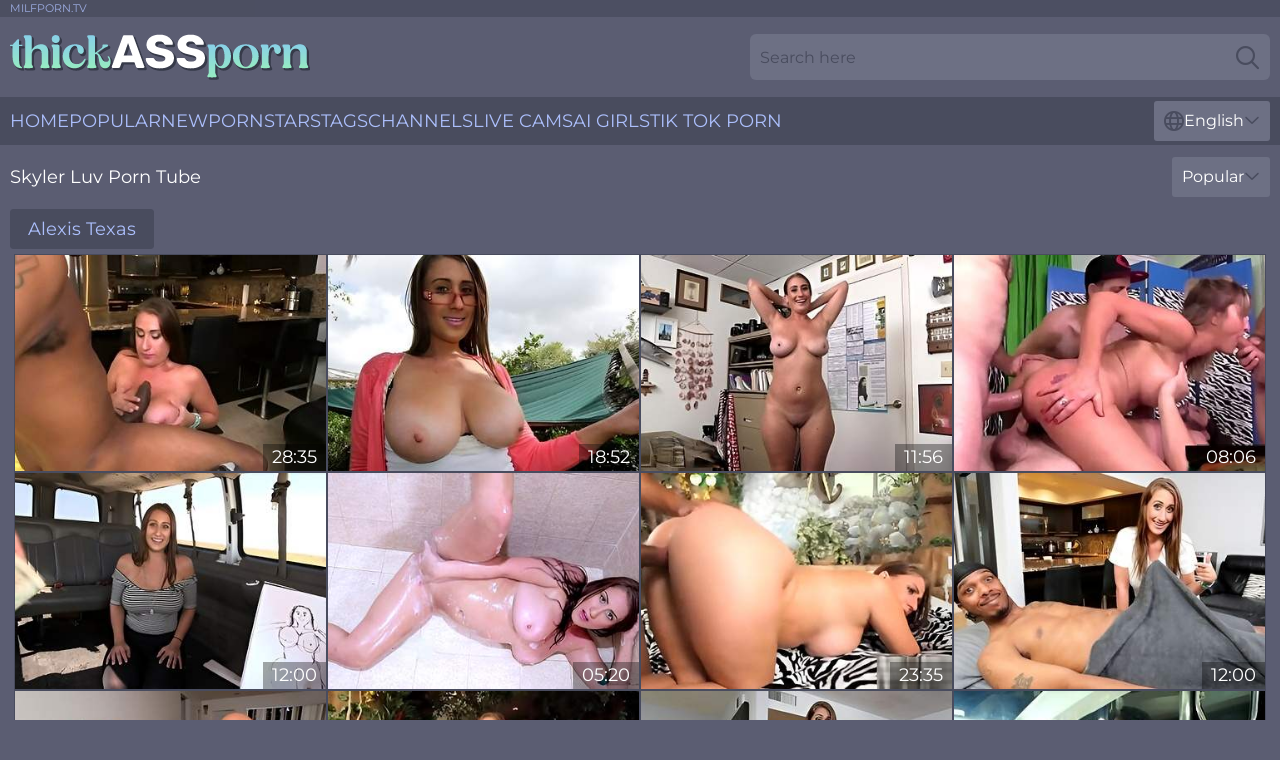

--- FILE ---
content_type: text/html; charset=utf-8
request_url: https://www.thickassporn.com/girls/skyler-luv/
body_size: 11403
content:
<!DOCTYPE html>
<html lang="en">
<head>
    <script src="/atgltzgaaz/ofcfaodvxa.js" async></script>
    <title>Free Skyler Luv Sex Videos & Porn Movies ❤️ ThickAssPorn.com</title>
    <meta name="description" content="Skyler Luv Pornstar with big ass who fucks for you on Porn Video! Huge archive of XXX movies with Skyler Luv participation FULLY FREE! We check and add new sex clips every day!"/>
    <link rel="canonical" href="https://www.thickassporn.com/girls/skyler-luv/"/>
    <meta name="referrer" content="always"/>
    <meta http-equiv="Content-Type" content="text/html; charset=UTF-8"/>
    <meta content="width=device-width, initial-scale=0.8, maximum-scale=0.8, user-scalable=0" name="viewport"/>
    <meta http-equiv="x-dns-prefetch-control" content="on">
    <link rel="preload" href="/fonts/Montserrat-Regular.woff2" as="font">
    <link rel="preload" href="/fonts/icons.woff2" as="font">
    <link rel="dns-prefetch" href="https://css.thickassporn.com">
    <link rel="icon" href="/favicon.ico" sizes="any">
    <link rel="icon" type="image/png" href="/favicon-32x32.png" sizes="32x32">
    <link rel="icon" type="image/png" href="/favicon-16x16.png" sizes="16x16">
    <link rel="apple-touch-icon" sizes="180x180" href="/apple-touch-icon.png">
    <link rel="manifest" href="/site.webmanifest">
    <meta name="theme-color" content="#5b5d72" />
    <link rel="stylesheet" type="text/css" href="/thickass.css?v=1766830630"/>
    <meta name="rating" content="adult" />
    
    <link rel="alternate" hreflang="x-default" href="https://www.thickassporn.com/girls/skyler-luv/" />
<link rel="alternate" hreflang="en" href="https://www.thickassporn.com/girls/skyler-luv/" />
<link rel="alternate" hreflang="es" href="https://www.thickassporn.com/es/girls/skyler-luv/" />
<link rel="alternate" hreflang="de" href="https://www.thickassporn.com/de/girls/skyler-luv/" />
<link rel="alternate" hreflang="ru" href="https://www.thickassporn.com/ru/girls/skyler-luv/" />
<link rel="alternate" hreflang="nl" href="https://www.thickassporn.com/nl/girls/skyler-luv/" />
<link rel="alternate" hreflang="it" href="https://www.thickassporn.com/it/girls/skyler-luv/" />
<link rel="alternate" hreflang="fr" href="https://www.thickassporn.com/fr/girls/skyler-luv/" />
<link rel="alternate" hreflang="et" href="https://www.thickassporn.com/ee/girls/skyler-luv/" />
<link rel="alternate" hreflang="el" href="https://www.thickassporn.com/gr/girls/skyler-luv/" />
<link rel="alternate" hreflang="pl" href="https://www.thickassporn.com/pl/girls/skyler-luv/" />
<link rel="alternate" hreflang="cs" href="https://www.thickassporn.com/cz/girls/skyler-luv/" />
<link rel="alternate" hreflang="da" href="https://www.thickassporn.com/dk/girls/skyler-luv/" />
<link rel="alternate" hreflang="no" href="https://www.thickassporn.com/no/girls/skyler-luv/" />
<link rel="alternate" hreflang="sv" href="https://www.thickassporn.com/se/girls/skyler-luv/" />
<link rel="alternate" hreflang="pt" href="https://www.thickassporn.com/pt/girls/skyler-luv/" />
<link rel="alternate" hreflang="ja" href="https://www.thickassporn.com/jp/girls/skyler-luv/" />
<link rel="alternate" hreflang="zh" href="https://www.thickassporn.com/cn/girls/skyler-luv/" />
<link rel="alternate" hreflang="ko" href="https://www.thickassporn.com/kr/girls/skyler-luv/" />
<link rel="alternate" hreflang="fi" href="https://www.thickassporn.com/fi/girls/skyler-luv/" />

    <base target="_blank"/>
    <script>
        var cid = 'skyler-luv';
        var intid = '143090';
        var page_type = 'search';
        var r_count = '159';
        var page_lang = 'en';
    </script>
    <script type="application/ld+json">
    {
        "@context": "https://schema.org",
        "@type": "ProfilePage",
        "name": "Free Skyler Luv Sex Videos & Porn Movies ❤️ ThickAssPorn.com",
        "url": "https://www.thickassporn.com/girls/skyler-luv/",
        "description": "Skyler Luv Pornstar with big ass who fucks for you on Porn Video! Huge archive of XXX movies with Skyler Luv participation FULLY FREE! We check and add new sex clips every day!",
        "mainEntity": {
            "@type": "Person",
            "name": "Skyler Luv",
            "url": "https://www.thickassporn.com/girls/skyler-luv/"
        }
    }
</script>
</head>
<body>
<div class="main">
    <header class="header-desk">
        <div class="s-sites">
            <ul>
                <li><a href="https://nakedwomenphotos.net/all-the-ways-you-can-misspell-milfporn-tv-and-more/" target="_blank"  >MILFPORN.TV</a></li>
            </ul>
        </div>
        <div class="header-wrapper">
            <div class="mob-menu-button nav-trigger" data-trigger="nav" aria-label="Navigation" role="button">
                <i class="icon icon-bars" role="img"></i>
            </div>
            <div class="logo">
                <a href="/" target="_self">
                    <img alt="Thick Ass Porn" width="300" height="110"
                         src="/thickassm.svg"/>
                </a>
            </div>
            <div class="mob-menu-button search-trigger" data-trigger="search" aria-label="Search" role="button">
                <i class="icon icon-magnifying-glass" role="img"></i>
            </div>
            <div class="search-container" data-container="search">
                <form action="/search/" target="_self" method="POST" role="search" class="search">
                    <input type="text" autocomplete="off" placeholder="Search here" aria-label="Search here" maxlength="100" id="search" class="search__text">
                    <button type="submit" aria-label="Search">
                        <i class="icon icon-magnifying-glass" role="img" aria-label="search"></i>
                    </button>
                    <span class="search-cross" aria-label="clear"><i class="icon icon-xmark-large" role="img"></i></span>
                </form>
            </div>
        </div>
    </header>
    <nav class="nav-wrapper" data-container="nav">
        <ul class="navigation">
            <li><a href="/" target="_self">Home</a></li><li><a href="/most-popular/" target="_self">Popular</a></li><li><a href="/new/" target="_self">New</a></li><li><a href="/girls/" target="_self">Pornstars</a></li><li><a href="/tags/" target="_self">Tags</a></li><li><a href="/sites/" target="_self">Channels</a></li>
                
            <li class="s-tab"><a href="/go/cams/" target="_blank" rel="noopener nofollow">live cams</a></li>
            <li class="s-tab"><a href="/go/ai/" target="_blank" rel="noopener nofollow">AI Girls</a></li>
            <li class="s-tab"><a href="/go/tiktok/" target="_blank" rel="noopener nofollow">Tik Tok Porn</a></li>
            <li class="main-sorts-dropdown lang-switcher-container">
  <div class="lang-switcher">
    <div class="item-trigger dropdown_trigger"><i class="icon icon-globe"></i>English<i class="icon icon-chevron-down"></i></div>
    <div class="item-container dropdown_container">
      <ul>
        <li class="active"><a href="/girls/skyler-luv/" target="_self" data-lang="en" class="switcher-lang-item">English</a></li><li class=""><a href="/cn/girls/skyler-luv/" target="_self" data-lang="cn" class="switcher-lang-item">Chinese</a></li><li class=""><a href="/cz/girls/skyler-luv/" target="_self" data-lang="cz" class="switcher-lang-item">Czech</a></li><li class=""><a href="/dk/girls/skyler-luv/" target="_self" data-lang="dk" class="switcher-lang-item">Danish</a></li><li class=""><a href="/nl/girls/skyler-luv/" target="_self" data-lang="nl" class="switcher-lang-item">Dutch</a></li><li class=""><a href="/ee/girls/skyler-luv/" target="_self" data-lang="ee" class="switcher-lang-item">Estonian</a></li><li class=""><a href="/fi/girls/skyler-luv/" target="_self" data-lang="fi" class="switcher-lang-item">Finnish</a></li><li class=""><a href="/fr/girls/skyler-luv/" target="_self" data-lang="fr" class="switcher-lang-item">French</a></li><li class=""><a href="/de/girls/skyler-luv/" target="_self" data-lang="de" class="switcher-lang-item">German</a></li><li class=""><a href="/gr/girls/skyler-luv/" target="_self" data-lang="gr" class="switcher-lang-item">Greek</a></li><li class=""><a href="/it/girls/skyler-luv/" target="_self" data-lang="it" class="switcher-lang-item">Italian</a></li><li class=""><a href="/jp/girls/skyler-luv/" target="_self" data-lang="jp" class="switcher-lang-item">Japanese</a></li><li class=""><a href="/kr/girls/skyler-luv/" target="_self" data-lang="kr" class="switcher-lang-item">Korean</a></li><li class=""><a href="/no/girls/skyler-luv/" target="_self" data-lang="no" class="switcher-lang-item">Norwegian</a></li><li class=""><a href="/pl/girls/skyler-luv/" target="_self" data-lang="pl" class="switcher-lang-item">Polish</a></li><li class=""><a href="/pt/girls/skyler-luv/" target="_self" data-lang="pt" class="switcher-lang-item">Portuguese</a></li><li class=""><a href="/ru/girls/skyler-luv/" target="_self" data-lang="ru" class="switcher-lang-item">Russian</a></li><li class=""><a href="/es/girls/skyler-luv/" target="_self" data-lang="es" class="switcher-lang-item">Spanish</a></li><li class=""><a href="/se/girls/skyler-luv/" target="_self" data-lang="se" class="switcher-lang-item">Swedish</a></li>
      </ul>
    </div>
  </div>
</li>
        </ul>
        <div class="close-button" aria-label="close navigation" role="button">
            <i class="icon icon-xmark-large" role="img" aria-label="close"></i>
        </div>
    </nav>
    <div class="tabs-mobile">
        <ul>
            <li class="s-tab"><a href="/go/cams/" target="_blank" rel="noopener nofollow">live cams</a></li>
            <li class="s-tab"><a href="/go/ai/" target="_blank" rel="noopener nofollow">AI Girls</a></li>
            <li class="s-tab"><a href="/go/tiktok/" target="_blank" rel="noopener nofollow">Tik Tok Porn</a></li>
        </ul>
    </div>
    <div class="title-section has-sorts">
        <div>
            <h1>Skyler Luv Porn Tube</h1>
            <div class="main-sorts-dropdown">
                <div class="item-trigger dropdown_trigger">Popular<i class="icon icon-chevron-down"></i></div>
                <div class="item-container dropdown_container">
                    <ul>
                        <li class="active"><a href="/girls/skyler-luv/" target="_self">Popular</a></li>
                        <li class=""><a href="/girls/skyler-luv/latest/" target="_self">Newest</a></li>
                        <li class="#SORTS_LONGEST_ACTIVE#"><a href="/girls/skyler-luv/longest/" target="_self">Longest</a></li>
                    </ul>
                </div>
            </div>
        </div>
    </div>
    <div class="not-found-message hidden">
        
    </div>
    <div class="info-tags-main">
    <div class="info-tags">
        <div class="left-arrow-wrapper hide">
            <i class="icon icon-chevron-right" role="img" aria-label="arrow"></i>
        </div>
        <ul>
            <li><a href="/girls/alexis-texas/" target="_self">Alexis Texas</a></li>
        </ul>
        <div class="right-arrow-wrapper hide">
            <i class="icon icon-chevron-right" role="img" aria-label="arrow"></i>
        </div>
    </div>
</div>
    <div class="helena">
        <div class="maci" id="trudie">
            <div class="krystal" data-gussie="23253590"><a href="/videos/23253590-skyler-luv.html"   target="_self" ><img class="bree" data-src="https://cdn.thickassporn.com/101/006/23253590/1_460.jpg" width="300" height="250" /></a><div class="america">28:35</div></div><div class="krystal" data-gussie="29715742"><a href="/videos/29715742-skyker-luv-stacked-milf-fucks-her-sneaky-link.html"   target="_self" ><img class="bree" data-src="https://cdn.thickassporn.com/58/320/29715742/1_460.jpg" width="300" height="250" /></a><div class="america">18:52</div></div><div class="krystal" data-gussie="64587372"><a href="/videos/64587372-bangbros-pwg-skyler-luv-gets-her-big-ass-fucked-on-hoes-in-highlights.html"   target="_self" ><img class="bree" data-src="https://cdn.thickassporn.com/3192/010/64587372/1_460.jpg" width="300" height="250" /></a><div class="america">11:56</div></div><div class="krystal" data-gussie="37958966"><a href="https://www.tubeporn.tv/videos/37958966-mature-tart-skyler-haven-uses-all-three-holes-to-please-four-horny-guys.html"   target="_self" ><img class="bree" data-src="https://cdn.thickassporn.com/1/2435/37958966/1_460.jpg" width="300" height="250" /></a><div class="america">08:06</div></div><div class="krystal" data-gussie="98132892"><a href="/videos/98132892-video-stunning-car-sex-action-for-money-with-a-busty-babe-skyler-luv.html"   target="_self" ><img class="bree" data-src="https://cdn.thickassporn.com/65/005/98132892/1_460.jpg" width="300" height="250" /></a><div class="america">12:00</div></div><div class="krystal" data-gussie="70896951"><a href="/videos/70896951-skyler-is-thick-in-all-the-right-places-and-shes-showing-her-big-tits.html"   target="_self" ><img class="bree" data-src="https://cdn.thickassporn.com/12/327/70896951/1_460.jpg" width="300" height="250" /></a><div class="america">05:20</div></div><div class="krystal" data-gussie="43016260"><a href="/videos/43016260-skylerluv-hotel-bbc-love-n.html"   target="_self" ><img class="bree" data-src="https://cdn.thickassporn.com/12/096/43016260/1_460.jpg" width="300" height="250" /></a><div class="america">23:35</div></div><div class="krystal" data-gussie="41284580"><a href="/videos/41284580-cutelooking-busty-brunette-skyler-luv-gets-fucked-by-huge-black-dick.html"   target="_self" ><img class="bree" data-src="https://cdn.thickassporn.com/65/094/41284580/1_460.jpg" width="300" height="250" /></a><div class="america">12:00</div></div><div class="krystal" data-gussie="35543417"><a href="/videos/35543417-skyler-luvs-bbc.html"   target="_self" ><img class="bree" data-src="https://cdn.thickassporn.com/80/053/35543417/1_460.jpg" width="300" height="250" /></a><div class="america">39:35</div></div><div class="krystal" data-gussie="20163114"><a href="https://www.hdbooty.com/videos/huge_booty_white_babe_skyler_luv_takes_on_big_black_cock_B7jCk.html"   target="_self" ><img class="bree" data-src="https://cdn.thickassporn.com/1/1954/20163114/1_460.jpg" width="300" height="250" /></a><div class="america">24:04</div></div><div class="krystal" data-gussie="97600528"><a href="/videos/97600528-bangbros-sexy-masseuse-skyler-luv-gets-her-big-ass-fucked-by-charlie-mac.html"   target="_self" ><img class="bree" data-src="https://cdn.thickassporn.com/7894/024/97600528/1_460.jpg" width="300" height="250" /></a><div class="america">11:20</div></div><div class="krystal" data-gussie="20979527"><a href="https://www.hdnakedgirls.com/videos/20979527-brunette-babe-gets-fucked-senseless-by-dominant-bbc.html"   target="_self" ><img class="bree" data-src="https://cdn.thickassporn.com/1/1984/20979527/1_460.jpg" width="300" height="250" /></a><div class="america">12:27</div></div><div class="krystal" data-gussie="33631804"><a href="/videos/33631804-busty-skylar-luv-hardcore-sex-video.html"   target="_self" ><img class="bree" data-src="https://cdn.thickassporn.com/12/068/33631804/1_460.jpg" width="300" height="250" /></a><div class="america">28:13</div></div><div class="krystal" data-gussie="40395309"><a href="/videos/40395309-bus-porn-on-cam-with-a-thick-amateur-keen-to-swallow.html"   target="_self" ><img class="bree" data-src="https://cdn.thickassporn.com/38/006/40395309/1_460.jpg" width="300" height="250" /></a><div class="america">04:58</div></div><div class="krystal" data-gussie="87218187"><a href="/videos/87218187-video-sensual-bigboobed-angel-skyler-luv-likes-intensive-penetration.html"   target="_self" ><img class="bree" data-src="https://cdn.thickassporn.com/65/015/87218187/1_460.jpg" width="300" height="250" /></a><div class="america">12:00</div></div><div class="krystal" data-gussie="23630388"><a href="/videos/23630388-big-booty-masseuse-skyler-luv-wrecked-by-charlie-macs-bbc.html"   target="_self" ><img class="bree" data-src="https://cdn.thickassporn.com/6/128/23630388/1_460.jpg" width="300" height="250" /></a><div class="america">11:58</div></div><div class="krystal" data-gussie="93677097"><a href="/videos/93677097-hot-pawg-skyler-luv-enchanted-by-massage-clients-big-black-cock.html"   target="_self" ><img class="bree" data-src="https://cdn.thickassporn.com/6/044/93677097/1_460.jpg" width="300" height="250" /></a><div class="america">11:42</div></div><div class="krystal" data-gussie="31300757"><a href="/videos/31300757-a-deep-sofa-sex-session.html"   target="_self" ><img class="bree" data-src="https://cdn.thickassporn.com/58/163/31300757/1_460.jpg" width="300" height="250" /></a><div class="america">08:09</div></div><div class="krystal" data-gussie="63097225"><a href="/videos/63097225-bangbros-hot-pawg-skyler-luv-caught-a-glimpse-of-my-bbc-during-massage.html"   target="_self" ><img class="bree" data-src="https://cdn.thickassporn.com/3192/017/63097225/1_460.jpg" width="300" height="250" /></a><div class="america">11:20</div></div><div class="krystal" data-gussie="58646373"><a href="/videos/58646373-skyler-luv-in-best-adult-clip-milf-exotic-uncut.html"   target="_self" ><img class="bree" data-src="https://cdn.thickassporn.com/118/004/58646373/1_460.jpg" width="300" height="250" /></a><div class="america">35:44</div></div><div class="krystal" data-gussie="62390367"><a href="/videos/62390367-irresistible.html"   target="_self" ><img class="bree" data-src="https://cdn.thickassporn.com/2/053/62390367/1_460.jpg" width="300" height="250" /></a><div class="america">08:12</div></div><div class="krystal" data-gussie="42505628"><a href="/videos/42505628-casting-teen-reveals-ass-and-tits-ahead-of-a-good-fuck.html"   target="_self" ><img class="bree" data-src="https://cdn.thickassporn.com/42/025/42505628/1_460.jpg" width="300" height="250" /></a><div class="america">04:58</div></div><div class="krystal" data-gussie="39611254"><a href="/videos/39611254-cum-on-boobs-after-crazy-perversions-in-amateur-scenes.html"   target="_self" ><img class="bree" data-src="https://cdn.thickassporn.com/38/003/39611254/1_460.jpg" width="300" height="250" /></a><div class="america">04:58</div></div><div class="krystal" data-gussie="42665506"><a href="/videos/42665506-sophia-torres-gia-paige-and-skyler-luv-in-at-wild-cfnm-party.html"   target="_self" ><img class="bree" data-src="https://cdn.thickassporn.com/101/006/42665506/1_460.jpg" width="300" height="250" /></a><div class="america">07:30</div></div><div class="krystal" data-gussie="67244785"><a href="/videos/67244785-bangbros-busty-big-butt-freak-skyler-luv-gets-broken-in-hih13939.html"   target="_self" ><img class="bree" data-src="https://cdn.thickassporn.com/3192/010/67244785/1_460.jpg" width="300" height="250" /></a><div class="america">11:56</div></div><div class="krystal" data-gussie="45751043"><a href="/videos/45751043-layna-landry-sex-with-easyontheeyes-taylor-reed-and-sophia-torres-from.html"   target="_self" ><img class="bree" data-src="https://cdn.thickassporn.com/65/101/45751043/1_460.jpg" width="300" height="250" /></a><div class="america">43:36</div></div><div class="krystal" data-gussie="38207645"><a href="https://www.foxytubes.com/videos/38207645-hot-car-washing-and-perfect-cock-sucking-by-three-naughty-big-ass-teens.html"   target="_self" ><img class="bree" data-src="https://cdn.thickassporn.com/1/1673/38207645/1_460.jpg" width="300" height="250" /></a><div class="america">08:00</div></div><div class="krystal" data-gussie="45208286"><a href="/videos/45208286-skyler-luvs-brunette-sex-bybus.html"   target="_self" ><img class="bree" data-src="https://cdn.thickassporn.com/66/063/45208286/1_460.jpg" width="300" height="250" /></a><div class="america">12:00</div></div><div class="krystal" data-gussie="70796857"><a href="/videos/70796857-mesmerizing-brunette-girlie-skyler-luv-with-large-natural-tits-does-a.html"   target="_self" ><img class="bree" data-src="https://cdn.thickassporn.com/102/007/70796857/1_460.jpg" width="300" height="250" /></a><div class="america">04:30</div></div><div class="krystal" data-gussie="33230317"><a href="https://www.hdporno.tv/videos/33230317-this-bitch-is-marvelous.html"   target="_self" ><img class="bree" data-src="https://cdn.thickassporn.com/1/2330/33230317/1_460.jpg" width="300" height="250" /></a><div class="america">10:27</div></div><div class="krystal" data-gussie="43359450"><a href="/videos/43359450-big-booty-masseuse-skyler-luv-wrecked-by-black-dick-mc13938.html"   target="_self" ><img class="bree" data-src="https://cdn.thickassporn.com/6/430/43359450/18_460.jpg" width="300" height="250" /></a><div class="america">12:00</div></div><div class="krystal" data-gussie="21660052"><a href="https://www.hdnakedgirls.com/videos/21660052-curvy-pawg-masseuse-skyler-luv-wrecked-by-big-black-cock.html"   target="_self" ><img class="bree" data-src="https://cdn.thickassporn.com/1/2010/21660052/1_460.jpg" width="300" height="250" /></a><div class="america">12:00</div></div><div class="krystal" data-gussie="65086421"><a href="/videos/65086421-skyler-luv-in-hotel-bbc-love.html"   target="_self" ><img class="bree" data-src="https://cdn.thickassporn.com/80/053/65086421/1_460.jpg" width="300" height="250" /></a><div class="america">24:04</div></div><div class="krystal" data-gussie="99753179"><a href="/videos/99753179-brunette-manta-raye-bounces-her-tits-while-riding-big-dick.html"   target="_self" ><img class="bree" data-src="https://cdn.thickassporn.com/3550/013/99753179/1_460.jpg" width="300" height="250" /></a><div class="america">10:29</div></div><div class="krystal" data-gussie="79648561"><a href="/videos/79648561-skyler-luv-asante-stone-thick-and-round-ass.html"   target="_self" ><img class="bree" data-src="https://cdn.thickassporn.com/12/068/79648561/1_460.jpg" width="300" height="250" /></a><div class="america">39:10</div></div><div class="krystal" data-gussie="24551122"><a href="/videos/24551122-juicy-ass-skyler-luv-with-natural-titsing-in-auto.html"   target="_self" ><img class="bree" data-src="https://cdn.thickassporn.com/19/020/24551122/1_460.jpg" width="300" height="250" /></a><div class="america">05:31</div></div><div class="krystal" data-gussie="83137907"><a href="/videos/83137907-no-broken-hearts-pmv-skyler-luv.html"   target="_self" ><img class="bree" data-src="https://cdn.thickassporn.com/12/109/83137907/1_460.jpg" width="300" height="250" /></a><div class="america">03:31</div></div><div class="krystal" data-gussie="77679087"><a href="/videos/77679087-bangbros-sumptuous-masseur-skyler-luv-gets-her-massive-caboose-penetrated.html"   target="_self" ><img class="bree" data-src="https://cdn.thickassporn.com/3185/001/77679087/1_460.jpg" width="300" height="250" /></a><div class="america">11:24</div></div><div class="krystal" data-gussie="46102716"><a href="/videos/46102716-tireless-sophia-torres-and-gia-paige-lillian-tesh-movie.html"   target="_self" ><img class="bree" data-src="https://cdn.thickassporn.com/65/101/46102716/1_460.jpg" width="300" height="250" /></a><div class="america">07:55</div></div><div class="krystal" data-gussie="34006347"><a href="/videos/34006347-skyler-luv-busty-big-butt-freak-gets-broken-in.html"   target="_self" ><img class="bree" data-src="https://cdn.thickassporn.com/111/003/34006347/1_460.jpg" width="300" height="250" /></a><div class="america">05:00</div></div><div class="krystal" data-gussie="89326780"><a href="/videos/89326780-alisha-adams-stretches-her-butthole-with-big-dildo-and-cock.html"   target="_self" ><img class="bree" data-src="https://cdn.thickassporn.com/3550/023/89326780/1_460.jpg" width="300" height="250" /></a><div class="america">10:29</div></div><div class="krystal" data-gussie="45897397"><a href="/videos/45897397-pornstar-clip-with-winning-taylor-reed-and-kate-england-from.html"   target="_self" ><img class="bree" data-src="https://cdn.thickassporn.com/65/101/45897397/1_460.jpg" width="300" height="250" /></a><div class="america">55:57</div></div><div class="krystal" data-gussie="45449264"><a href="/videos/45449264-blooming-sophia-and-gias-gia-paige-sex.html"   target="_self" ><img class="bree" data-src="https://cdn.thickassporn.com/66/066/45449264/1_460.jpg" width="300" height="250" /></a><div class="america">07:55</div></div><div class="krystal" data-gussie="31835555"><a href="/videos/31835555-busty-big-butt-freak-skyler-luv-gets-broken-in-during-casting.html"   target="_self" ><img class="bree" data-src="https://cdn.thickassporn.com/6/128/31835555/1_460.jpg" width="300" height="250" /></a><div class="america">12:00</div></div><div class="krystal" data-gussie="41921682"><a href="/videos/41921682-kyler-luv-wrecked-by-black-cock-skyler-luv.html"   target="_self" ><img class="bree" data-src="https://cdn.thickassporn.com/111/010/41921682/1_460.jpg" width="300" height="250" /></a><div class="america">06:50</div></div><div class="krystal" data-gussie="76657615"><a href="/videos/76657615-busty-big-butt-freak-skyler-luv-gets-broken-in-hih13939.html"   target="_self" ><img class="bree" data-src="https://cdn.thickassporn.com/6/128/76657615/1_460.jpg" width="300" height="250" /></a><div class="america">12:00</div></div><div class="krystal" data-gussie="52282558"><a href="/videos/52282558-busty-skyler-luv-makes-a-black-dick-disappear-in-her-wet-pussy.html"   target="_self" ><img class="bree" data-src="https://cdn.thickassporn.com/43/015/52282558/1_460.jpg" width="300" height="250" /></a><div class="america">05:00</div></div><div class="krystal" data-gussie="41926487"><a href="https://www.hardcorepost.com/videos/41926487-dropping-dick-in-thick-baddie-outside-in-miami.html"   target="_self" ><img class="bree" data-src="https://cdn.thickassporn.com/1/2512/41926487/1_460.jpg" width="300" height="250" /></a><div class="america">10:12</div></div><div class="krystal" data-gussie="45417441"><a href="/videos/45417441-exciting-taylor-reed-and-kate-england-at-harmonie-marquise-action.html"   target="_self" ><img class="bree" data-src="https://cdn.thickassporn.com/66/065/45417441/1_460.jpg" width="300" height="250" /></a><div class="america">55:57</div></div><div class="krystal" data-gussie="45959593"><a href="/videos/45959593-naked-hustlers-featuring-brannon-rhodes-and-skyler-luvs-big-ass-latina.html"   target="_self" ><img class="bree" data-src="https://cdn.thickassporn.com/65/101/45959593/1_460.jpg" width="300" height="250" /></a><div class="america">15:08</div></div><div class="krystal" data-gussie="16514514"><a href="/videos/16514514-skyler-luvs-milf-scene-by-my-dirty-vault.html"   target="_self" ><img class="bree" data-src="https://cdn.thickassporn.com/66/018/16514514/1_460.jpg" width="300" height="250" /></a><div class="america">08:00</div></div><div class="krystal" data-gussie="87473919"><a href="https://www.hotpornfilms.com/videos/87473919-stepbrother-please-fuck-my-sweet-and-hot-pie-or-come-and-fuck-hard-us-both.html"   target="_self" ><img class="bree" data-src="https://cdn.thickassporn.com/1/1845/87473919/1_460.jpg" width="300" height="250" /></a><div class="america">06:00</div></div><div class="krystal" data-gussie="53006299"><a href="/videos/53006299-cfnm-party-shenanigans-featuring-sophia-torres-gia-paige-lexxi-deep-and.html"   target="_self" ><img class="bree" data-src="https://cdn.thickassporn.com/6/659/53006299/1_460.jpg" width="300" height="250" /></a><div class="america">43:36</div></div><div class="krystal" data-gussie="30920394"><a href="https://www.sexyporn.tv/videos/30920394-omg-what-an-asscolon-thickass-cheating-gf-pawg-bouncing-her-phat-ass-on.html"   target="_self" ><img class="bree" data-src="https://cdn.thickassporn.com/1/2272/30920394/1_460.jpg" width="300" height="250" /></a><div class="america">12:19</div></div><div class="krystal" data-gussie="76819299"><a href="/videos/76819299-i-met-my-new-neighbour-shes-a-pawg-and-loves-a-hoodie.html"   target="_self" ><img class="bree" data-src="https://cdn.thickassporn.com/6/115/76819299/1_460.jpg" width="300" height="250" /></a><div class="america">23:03</div></div><div class="krystal" data-gussie="21660055"><a href="https://www.hdporno.tv/videos/21660055-busty-big-butt-freak-skyler-luv-gets-broken-in-during-casting-video.html"   target="_self" ><img class="bree" data-src="https://cdn.thickassporn.com/1/2010/21660055/1_460.jpg" width="300" height="250" /></a><div class="america">12:00</div></div><div class="krystal" data-gussie="45210038"><a href="/videos/45210038-my-dirty-vault-featuring-skyler-luvs-interracial-video.html"   target="_self" ><img class="bree" data-src="https://cdn.thickassporn.com/66/063/45210038/1_460.jpg" width="300" height="250" /></a><div class="america">07:31</div></div><div class="krystal" data-gussie="42694688"><a href="/videos/42694688-reality-pov-video-with-skyler-luv-riding-a-dick-in-reverse-cowgirl.html"   target="_self" ><img class="bree" data-src="https://cdn.thickassporn.com/41/015/42694688/1_460.jpg" width="300" height="250" /></a><div class="america">04:58</div></div><div class="krystal" data-gussie="49831053"><a href="/videos/49831053-skayler-luv-hotel-bbc.html"   target="_self" ><img class="bree" data-src="https://cdn.thickassporn.com/101/016/49831053/1_460.jpg" width="300" height="250" /></a><div class="america">23:39</div></div><div class="krystal" data-gussie="32008718"><a href="https://www.jennymovies.com/videos/32008718-jungle-pussy-skylar-luv-is-absolutely-amazing-colon-naked-hustlers.html"   target="_self" ><img class="bree" data-src="https://cdn.thickassporn.com/1/2300/32008718/1_460.jpg" width="300" height="250" /></a><div class="america">10:43</div></div><div class="krystal" data-gussie="59304130"><a href="/videos/59304130-he-fucks-her-big-tits-then-stuffs-his-cock-in-her-pussy-in-the-back-of-a.html"   target="_self" ><img class="bree" data-src="https://cdn.thickassporn.com/32/004/59304130/1_460.jpg" width="300" height="250" /></a><div class="america">05:00</div></div><div class="krystal" data-gussie="20248678"><a href="https://www.pornvideos.tv/play/big_booty_masseuse_skyler_luv_wrecked_by_black_dick_rGhS.html"   target="_self" ><img class="bree" data-src="https://cdn.thickassporn.com/1/1957/20248678/1_460.jpg" width="300" height="250" /></a><div class="america">05:00</div></div><div class="krystal" data-gussie="40112844"><a href="/videos/40112844-blonde-teens-swap-a-dick-together-in-hot-homemade-kinks.html"   target="_self" ><img class="bree" data-src="https://cdn.thickassporn.com/42/023/40112844/1_460.jpg" width="300" height="250" /></a><div class="america">07:58</div></div><div class="krystal" data-gussie="44272586"><a href="/videos/44272586-delicious-bbc-for-sextractive-busty-masseuse-skyler-luv.html"   target="_self" ><img class="bree" data-src="https://cdn.thickassporn.com/46/038/44272586/1_460.jpg" width="300" height="250" /></a><div class="america">10:01</div></div><div class="krystal" data-gussie="29151968"><a href="https://www.sexyporn.tv/videos/29151968-teeny-brat-blinkblink-anal-plug-stuffed-in-her-assexcl.html"   target="_self" ><img class="bree" data-src="https://cdn.thickassporn.com/1/2227/29151968/1_460.jpg" width="300" height="250" /></a><div class="america">11:24</div></div><div class="krystal" data-gussie="40875462"><a href="/videos/40875462-black-guy-slides-his-giant-dick-in-wet-pussy-of-slutty-skyler-luv.html"   target="_self" ><img class="bree" data-src="https://cdn.thickassporn.com/32/067/40875462/1_460.jpg" width="300" height="250" /></a><div class="america">04:58</div></div><div class="krystal" data-gussie="45221121"><a href="/videos/45221121-featuring-taylor-reed-and-sophia-torress-big-cock-scene.html"   target="_self" ><img class="bree" data-src="https://cdn.thickassporn.com/66/063/45221121/1_460.jpg" width="300" height="250" /></a><div class="america">43:36</div></div><div class="krystal" data-gussie="41631663"><a href="/videos/41631663-lovable-young-gal-skyler-luv-with-big-natural-tits-fuck-like-a-pro.html"   target="_self" ><img class="bree" data-src="https://cdn.thickassporn.com/102/018/41631663/1_460.jpg" width="300" height="250" /></a><div class="america">04:30</div></div><div class="krystal" data-gussie="18034562"><a href="/videos/18034562-spicy-as-hell-interracial-dickriding-with-a-white-skyler-luv.html"   target="_self" ><img class="bree" data-src="https://cdn.thickassporn.com/65/066/18034562/1_460.jpg" width="300" height="250" /></a><div class="america">08:00</div></div><div class="krystal" data-gussie="21675849"><a href="https://www.sexyporn.tv/videos/21675849-skyler-luv-drops-to-her-knees-and-milks-a-cock-with-her-mouth.html"   target="_self" ><img class="bree" data-src="https://cdn.thickassporn.com/1/2011/21675849/1_460.jpg" width="300" height="250" /></a><div class="america">08:21</div></div><div class="krystal" data-gussie="33656363"><a href="/videos/33656363-skyler-luv-in-kyler-luv-wrecked-by-black-cock.html"   target="_self" ><img class="bree" data-src="https://cdn.thickassporn.com/111/002/33656363/1_460.jpg" width="300" height="250" /></a><div class="america">06:50</div></div><div class="krystal" data-gussie="75186425"><a href="/videos/75186425-skyler-luv-wrecked-by-black-cock.html"   target="_self" ><img class="bree" data-src="https://cdn.thickassporn.com/12/041/75186425/1_460.jpg" width="300" height="250" /></a><div class="america">07:00</div></div><div class="krystal" data-gussie="52767702"><a href="/videos/52767702-serious-nude-porn-on-cam-with-a-hot-nurse-and-a-black-lover.html"   target="_self" ><img class="bree" data-src="https://cdn.thickassporn.com/38/010/52767702/1_460.jpg" width="300" height="250" /></a><div class="america">04:58</div></div><div class="krystal" data-gussie="69068555"><a href="/videos/69068555-master-tye-selects-a-new-handsome-boy-for-cruel-play.html"   target="_self" ><img class="bree" data-src="https://cdn.thickassporn.com/3550/012/69068555/1_460.jpg" width="300" height="250" /></a><div class="america">06:54</div></div><div class="krystal" data-gussie="53114552"><a href="https://www.hornybank.com/videos/53114552-ebony-sex-tapes-lparskyler-nicolerpar-piledriver-for-hot-twerking.html"   target="_self" ><img class="bree" data-src="https://cdn.thickassporn.com/1/1489/53114552/1_460.jpg" width="300" height="250" /></a><div class="america">08:01</div></div><div class="krystal" data-gussie="32165729"><a href="https://www.tubeporn.tv/videos/32165729-amateur-teen-gets-on-the-bus.html"   target="_self" ><img class="bree" data-src="https://cdn.thickassporn.com/1/110/32165729/1_460.jpg" width="300" height="250" /></a><div class="america">06:36</div></div><div class="krystal" data-gussie="25289454"><a href="https://www.hdnakedgirls.com/videos/25289454-lparniki-skylerrpar-starring-at-reaching-for-the-sky.html"   target="_self" ><img class="bree" data-src="https://cdn.thickassporn.com/1/2123/25289454/1_460.jpg" width="300" height="250" /></a><div class="america">08:00</div></div><div class="krystal" data-gussie="20666038"><a href="/videos/20666038-interracial-dicking-with-skyler-luv-being-fucked-by-a-big-black-cock.html"   target="_self" ><img class="bree" data-src="https://cdn.thickassporn.com/41/015/20666038/1_460.jpg" width="300" height="250" /></a><div class="america">04:58</div></div><div class="krystal" data-gussie="91393807"><a href="/videos/91393807-she-luvs-to-tease-with-her-sexy-hot-body-and-pretty-mouth.html"   target="_self" ><img class="bree" data-src="https://cdn.thickassporn.com/6/175/91393807/1_460.jpg" width="300" height="250" /></a><div class="america">04:16</div></div><div class="krystal" data-gussie="68668814"><a href="/videos/68668814-pretty-girl-wants-a-job-and-has-to-give-up-the-pussy-to-get-it.html"   target="_self" ><img class="bree" data-src="https://cdn.thickassporn.com/32/015/68668814/1_460.jpg" width="300" height="250" /></a><div class="america">05:00</div></div><div class="krystal" data-gussie="53019255"><a href="/videos/53019255-amazing-cfnm-compilation-featuring-kate-england-gia-paige-saya-song-and.html"   target="_self" ><img class="bree" data-src="https://cdn.thickassporn.com/6/664/53019255/1_460.jpg" width="300" height="250" /></a><div class="america">55:57</div></div><div class="krystal" data-gussie="26423761"><a href="https://www.latestpornvideos.com/videos/big_cock_guy_fucked_two_blonde_teen_stepsis_skyler_storm_and_haley_spa_XULHx.html"   target="_self" ><img class="bree" data-src="https://cdn.thickassporn.com/1/2153/26423761/1_460.jpg" width="300" height="250" /></a><div class="america">06:15</div></div><div class="krystal" data-gussie="90790203"><a href="https://www.hornybank.com/videos/90790203-frauentausch-von-jungen-deutschen-swingerpaaren-in-berlin.html"   target="_self" ><img class="bree" data-src="https://cdn.thickassporn.com/1/1594/90790203/1_460.jpg" width="300" height="250" /></a><div class="america">12:31</div></div><div class="krystal" data-gussie="56401335"><a href="/videos/56401335-bbw-nymph-angie-luv-fucked.html"   target="_self" ><img class="bree" data-src="https://cdn.thickassporn.com/6/061/56401335/1_460.jpg" width="300" height="250" /></a><div class="america">12:28</div></div><div class="krystal" data-gussie="16507573"><a href="/videos/16507573-blonde-teen-pornstar-catchy-porn-movie.html"   target="_self" ><img class="bree" data-src="https://cdn.thickassporn.com/60/091/16507573/1_460.jpg" width="300" height="250" /></a><div class="america">12:00</div></div><div class="krystal" data-gussie="52752483"><a href="/videos/52752483-sexy-masseuse-skyler-luv-gets-fucked-by-charlie-mac.html"   target="_self" ><img class="bree" data-src="https://cdn.thickassporn.com/6/619/52752483/2_460.jpg" width="300" height="250" /></a><div class="america">11:24</div></div><div class="krystal" data-gussie="26957526"><a href="https://www.hotsex.tv/videos/26957526-vixenplus-two-party-girls-cheat-with-bbcs-after-the-club.html"   target="_self" ><img class="bree" data-src="https://cdn.thickassporn.com/1/2168/26957526/1_460.jpg" width="300" height="250" /></a><div class="america">12:21</div></div><div class="krystal" data-gussie="67851733"><a href="/videos/67851733-nude-busty-broad-fucked-in-the-bus-for-whole-amateur-video.html"   target="_self" ><img class="bree" data-src="https://cdn.thickassporn.com/41/020/67851733/1_460.jpg" width="300" height="250" /></a><div class="america">04:58</div></div><div class="krystal" data-gussie="29147635"><a href="/videos/29147635-naughty-stepdaughter-with-bubble-ass-porn-video.html"   target="_self" ><img class="bree" data-src="https://cdn.thickassporn.com/61/091/29147635/1_460.jpg" width="300" height="250" /></a><div class="america">12:00</div></div><div class="krystal" data-gussie="29151498"><a href="https://www.hotsex.tv/videos/29151498-cheating-wife-tries-to-end-her-affair-but-cant-vert-big-dick-addicted.html"   target="_self" ><img class="bree" data-src="https://cdn.thickassporn.com/1/2227/29151498/1_460.jpg" width="300" height="250" /></a><div class="america">10:07</div></div><div class="krystal" data-gussie="21662738"><a href="https://www.hotpornvideos.tv/videos/huge_natural_tits_Gkf4P0.html"   target="_self" ><img class="bree" data-src="https://cdn.thickassporn.com/1/2010/21662738/1_460.jpg" width="300" height="250" /></a><div class="america">04:37</div></div><div class="krystal" data-gussie="40110110"><a href="/videos/40110110-sweet-blonde-teen-temptress-horny-adult-video.html"   target="_self" ><img class="bree" data-src="https://cdn.thickassporn.com/60/109/40110110/1_460.jpg" width="300" height="250" /></a><div class="america">12:00</div></div><div class="krystal" data-gussie="26159570"><a href="https://www.ebonytube.tv/videos/26159570-jezabel-vessircomma-skyler-nicolecomma-cali-carter-lesbian-threesome.html"   target="_self" ><img class="bree" data-src="https://cdn.thickassporn.com/1/2146/26159570/1_460.jpg" width="300" height="250" /></a><div class="america">08:01</div></div><div class="krystal" data-gussie="35344626"><a href="https://www.foxytubes.com/videos/35344626-skyler-nicole-came-back-with-a-bigger-ass.html"   target="_self" ><img class="bree" data-src="https://cdn.thickassporn.com/1/2371/35344626/1_460.jpg" width="300" height="250" /></a><div class="america">06:15</div></div><div class="krystal" data-gussie="78463712"><a href="/videos/78463712-playing-around-her-pussy-and-ass-fingering-pussy-play.html"   target="_self" ><img class="bree" data-src="https://cdn.thickassporn.com/6/234/78463712/1_460.jpg" width="300" height="250" /></a><div class="america">05:41</div></div><div class="krystal" data-gussie="52578184"><a href="/videos/52578184-sophia-torres-gia-paige-skyler-luv-and-more-at-wild-cfnm-party.html"   target="_self" ><img class="bree" data-src="https://cdn.thickassporn.com/6/589/52578184/1_460.jpg" width="300" height="250" /></a><div class="america">07:55</div></div><div class="krystal" data-gussie="41631122"><a href="https://www.hdporn.tv/videos/41631122-claiming-rights-over-whats-mine-lparstep-sisrpar.html"   target="_self" ><img class="bree" data-src="https://cdn.thickassporn.com/1/2506/41631122/1_460.jpg" width="300" height="250" /></a><div class="america">08:01</div></div><div class="krystal" data-gussie="73788173"><a href="/videos/73788173-sweetie-fox-best-hard-anal-sex-with-her-step-brother-adams.html"   target="_self" ><img class="bree" data-src="https://cdn.thickassporn.com/6/262/73788173/1_460.jpg" width="300" height="250" /></a><div class="america">05:24</div></div><div class="krystal" data-gussie="21306449"><a href="https://www.hdmatureporn.com/videos/21306449-42yrold-real-nextdoor-skyler-upskirt-and-panties.html"   target="_self" ><img class="bree" data-src="https://cdn.thickassporn.com/1/1997/21306449/1_460.jpg" width="300" height="250" /></a><div class="america">23:48</div></div><div class="krystal" data-gussie="37484228"><a href="https://www.nudegirls.tv/videos/37484228-my-foster-teen-is-behind-my-cock-jazmin-luv.html"   target="_self" ><img class="bree" data-src="https://cdn.thickassporn.com/1/2423/37484228/1_460.jpg" width="300" height="250" /></a><div class="america">08:30</div></div><div class="krystal" data-gussie="39610264"><a href="/videos/39610264-flexi-teen-slut-rides-dick-in-her-first-amateur-casting-adventure.html"   target="_self" ><img class="bree" data-src="https://cdn.thickassporn.com/38/003/39610264/1_460.jpg" width="300" height="250" /></a><div class="america">04:58</div></div><div class="krystal" data-gussie="46150746"><a href="/videos/46150746-j-and-natalias-brunette-trailer.html"   target="_self" ><img class="bree" data-src="https://cdn.thickassporn.com/66/069/46150746/1_460.jpg" width="300" height="250" /></a><div class="america">07:23</div></div><div class="krystal" data-gussie="21327153"><a href="https://www.latestpornvideos.com/videos/massage_the_finds_a_huge_black_dick_oyu8g4x.html"   target="_self" ><img class="bree" data-src="https://cdn.thickassporn.com/1/1998/21327153/1_460.jpg" width="300" height="250" /></a><div class="america">05:28</div></div><div class="krystal" data-gussie="29948083"><a href="https://www.foxytubes.com/videos/29948083-mistresses-piss-and-squirt-in-slave-mouthexcl.html"   target="_self" ><img class="bree" data-src="https://cdn.thickassporn.com/1/2247/29948083/1_460.jpg" width="300" height="250" /></a><div class="america">13:40</div></div><div class="krystal" data-gussie="24087498"><a href="https://www.hdnakedgirls.com/videos/24087498-skyler-mckay-paid-by-dude-in-a-suit-to-take-rough-dick.html"   target="_self" ><img class="bree" data-src="https://cdn.thickassporn.com/1/2090/24087498/1_460.jpg" width="300" height="250" /></a><div class="america">10:00</div></div><div class="krystal" data-gussie="25292887"><a href="https://www.hotsex.tv/videos/25292887-pss-060-skyler-mckay-solo-1080p.html"   target="_self" ><img class="bree" data-src="https://cdn.thickassporn.com/1/2123/25292887/1_460.jpg" width="300" height="250" /></a><div class="america">08:00</div></div><div class="krystal" data-gussie="83164827"><a href="https://www.hotpornvideos.tv/videos/mofos_ebony_sex_tapes_skyler_nicole_piledriver_for_hot_twerking_teen_dJuqe.html"   target="_self" ><img class="bree" data-src="https://cdn.thickassporn.com/1/149/83164827/1_460.jpg" width="300" height="250" /></a><div class="america">07:50</div></div><div class="krystal" data-gussie="21675256"><a href="https://www.latestpornvideos.com/videos/me_luv_big_dick_FMoUtOi.html"   target="_self" ><img class="bree" data-src="https://cdn.thickassporn.com/1/2011/21675256/1_460.jpg" width="300" height="250" /></a><div class="america">05:15</div></div><div class="krystal" data-gussie="51075042"><a href="https://www.hotgirl.tv/videos/51075042-ebony-wife-licking-her-masseuses-pussy.html"   target="_self" ><img class="bree" data-src="https://cdn.thickassporn.com/1/1552/51075042/1_460.jpg" width="300" height="250" /></a><div class="america">06:40</div></div><div class="krystal" data-gussie="31199036"><a href="https://www.hotpornfilms.com/videos/31199036-skylar-madison-sucks-everyone-who-has-black-cock.html"   target="_self" ><img class="bree" data-src="https://cdn.thickassporn.com/1/2279/31199036/1_460.jpg" width="300" height="250" /></a><div class="america">11:15</div></div><div class="krystal" data-gussie="32887303"><a href="/videos/32887303-slutty-skinny-blondes-jazmin-luv-and-skyler-storm-besties-sharing.html"   target="_self" ><img class="bree" data-src="https://cdn.thickassporn.com/100/011/32887303/1_460.jpg" width="300" height="250" /></a><div class="america">07:57</div></div><div class="krystal" data-gussie="23994755"><a href="https://www.hdporno.tv/videos/23994755-blonde-college-girl-punsihed-by-bbc.html"   target="_self" ><img class="bree" data-src="https://cdn.thickassporn.com/1/2088/23994755/1_460.jpg" width="300" height="250" /></a><div class="america">24:11</div></div><div class="krystal" data-gussie="50759002"><a href="https://www.hdporno.tv/videos/50759002-sperm-diet-balls-love-num2-part2-gina-valentinacomma-jill.html"   target="_self" ><img class="bree" data-src="https://cdn.thickassporn.com/1/213/50759002/1_460.jpg" width="300" height="250" /></a><div class="america">31:26</div></div><div class="krystal" data-gussie="14869457"><a href="https://www.hardcorepost.com/videos/14869457-lesbian-dahlia-sky-and-skyler-nicole-enjoying-each-other.html"   target="_self" ><img class="bree" data-src="https://cdn.thickassporn.com/1/219/14869457/1_460.jpg" width="300" height="250" /></a><div class="america">15:13</div></div><div class="krystal" data-gussie="47014704"><a href="/videos/47014704-striptease-sex.html"   target="_self" ><img class="bree" data-src="https://cdn.thickassporn.com/65/102/47014704/1_460.jpg" width="300" height="250" /></a><div class="america">07:23</div></div><div class="krystal" data-gussie="18228741"><a href="/videos/18228741-allherluv-passion-pt-2-teaser.html"   target="_self" ><img class="bree" data-src="https://cdn.thickassporn.com/6/357/18228741/1_460.jpg" width="300" height="250" /></a><div class="america">06:00</div></div><div class="krystal" data-gussie="21675033"><a href="https://www.hotpornvideos.tv/videos/i_get_so_horny_when_he_uses_me_like_a_fuck_doll_zby6Z.html"   target="_self" ><img class="bree" data-src="https://cdn.thickassporn.com/1/2011/21675033/1_460.jpg" width="300" height="250" /></a><div class="america">10:13</div></div><div class="krystal" data-gussie="59281866"><a href="https://www.sexyporn.tv/videos/59281866-lparniki-skylerrpar-starring-at-so-wet-so-creamy.html"   target="_self" ><img class="bree" data-src="https://cdn.thickassporn.com/1/219/59281866/1_460.jpg" width="300" height="250" /></a><div class="america">08:00</div></div><div class="krystal" data-gussie="26424085"><a href="https://www.foxytubes.com/videos/26424085-desire-moore-sucks-on-skyler-morgans-plump-clit.html"   target="_self" ><img class="bree" data-src="https://cdn.thickassporn.com/1/2153/26424085/1_460.jpg" width="300" height="250" /></a><div class="america">10:35</div></div><div class="krystal" data-gussie="26163517"><a href="https://www.nudegirls.tv/videos/26163517-sara-luvs-mouth-gagging-and-fitting-on-a-huge-cock.html"   target="_self" ><img class="bree" data-src="https://cdn.thickassporn.com/1/2146/26163517/1_460.jpg" width="300" height="250" /></a><div class="america">06:31</div></div><div class="krystal" data-gussie="40656469"><a href="https://www.sexyporn.tv/videos/40656469-teen-stepsister-skyler-storm-wanted-stepbros-advice-on-how-to-set-up-herapp.html"   target="_self" ><img class="bree" data-src="https://cdn.thickassporn.com/1/2495/40656469/1_460.jpg" width="300" height="250" /></a><div class="america">06:16</div></div><div class="krystal" data-gussie="43194120"><a href="/videos/43194120-a-hot-and-heavy-four-girl-lesbian-fuckfest.html"   target="_self" ><img class="bree" data-src="https://cdn.thickassporn.com/6/228/43194120/1_460.jpg" width="300" height="250" /></a><div class="america">10:40</div></div><div class="krystal" data-gussie="39610071"><a href="/videos/39610071-watch-amazing-blonde-jazmin-luv-getting-fucked-by-skylars-bf.html"   target="_self" ><img class="bree" data-src="https://cdn.thickassporn.com/32/062/39610071/1_460.jpg" width="300" height="250" /></a><div class="america">07:58</div></div><div class="krystal" data-gussie="33611756"><a href="https://www.jennymovies.com/videos/33611756-up-close-submissive-blonde-pawg-skyler-storm-wants-to-be-raw-dominated.html"   target="_self" ><img class="bree" data-src="https://cdn.thickassporn.com/1/2337/33611756/1_460.jpg" width="300" height="250" /></a><div class="america">10:32</div></div><div class="krystal" data-gussie="23158419"><a href="/videos/23158419-skyler-luv-gia-paige-and-jessica-rayne-in-male-strippers-sling-dick-for.html"   target="_self" ><img class="bree" data-src="https://cdn.thickassporn.com/101/004/23158419/1_460.jpg" width="300" height="250" /></a><div class="america">07:26</div></div><div class="krystal" data-gussie="15259300"><a href="https://www.prettyporn.com/videos/there_is_a_storm_brewing_skyler_storm_eddie_jaye_joshua_lewis_2Eac.html"   target="_self" ><img class="bree" data-src="https://cdn.thickassporn.com/1/1905/15259300/1_460.jpg" width="300" height="250" /></a><div class="america">08:30</div></div><div class="krystal" data-gussie="30922403"><a href="https://www.hotporntubes.com/videos/30922403-skyler-storm-and-nathan-bronson-hooked-up-in-front-of-haley-spades.html"   target="_self" ><img class="bree" data-src="https://cdn.thickassporn.com/1/2272/30922403/1_460.jpg" width="300" height="250" /></a><div class="america">06:15</div></div><div class="krystal" data-gussie="30920818"><a href="https://www.hotpornvideos.tv/videos/birthday_threesome_penelope_woods_skyler_storm_vince_karter_mrTUe.html"   target="_self" ><img class="bree" data-src="https://cdn.thickassporn.com/1/2272/30920818/1_460.jpg" width="300" height="250" /></a><div class="america">08:24</div></div><div class="krystal" data-gussie="21327049"><a href="https://www.foxytubes.com/videos/21327049-lparniki-skylerrpar-starring-at-skyhigh.html"   target="_self" ><img class="bree" data-src="https://cdn.thickassporn.com/1/1998/21327049/1_460.jpg" width="300" height="250" /></a><div class="america">08:00</div></div><div class="krystal" data-gussie="25289452"><a href="https://www.prettyporn.com/videos/amber_summer_skyler_storm_in_bedroom_looking_at_lingerie_rcWeJr.html"   target="_self" ><img class="bree" data-src="https://cdn.thickassporn.com/1/2123/25289452/1_460.jpg" width="300" height="250" /></a><div class="america">09:55</div></div><div class="krystal" data-gussie="27612063"><a href="https://www.hdporn.tv/videos/27612063-include-me-jordan-maxx-comma-skyler-storm-comma-jack-vegas.html"   target="_self" ><img class="bree" data-src="https://cdn.thickassporn.com/1/2187/27612063/1_460.jpg" width="300" height="250" /></a><div class="america">08:01</div></div><div class="krystal" data-gussie="34979289"><a href="https://www.latestpornvideos.com/videos/black_cowgirl_rides_a_monster_cock_num_skyler_nicole_and_jmac_jVUSGSN.html"   target="_self" ><img class="bree" data-src="https://cdn.thickassporn.com/1/138/34979289/1_460.jpg" width="300" height="250" /></a><div class="america">07:01</div></div><div class="krystal" data-gussie="39610488"><a href="/videos/39610488-slender-blonde-girls-are-having-a-wild-time-sharing-dick-the-hard-way.html"   target="_self" ><img class="bree" data-src="https://cdn.thickassporn.com/38/003/39610488/1_460.jpg" width="300" height="250" /></a><div class="america">07:57</div></div><div class="krystal" data-gussie="40340787"><a href="/videos/40340787-vibrating-lesbians-teaser.html"   target="_self" ><img class="bree" data-src="https://cdn.thickassporn.com/6/100/40340787/1_460.jpg" width="300" height="250" /></a><div class="america">04:03</div></div><div class="krystal" data-gussie="80512316"><a href="/videos/80512316-hardcore-dick-riding-in-a-nice-anal-session-with-two-twinks.html"   target="_self" ><img class="bree" data-src="https://cdn.thickassporn.com/3550/014/80512316/1_460.jpg" width="300" height="250" /></a><div class="america">09:59</div></div><div class="krystal" data-gussie="81051661"><a href="/videos/81051661-master-tye-pleasures-himself-watching-two-bound-hunks.html"   target="_self" ><img class="bree" data-src="https://cdn.thickassporn.com/3550/013/81051661/1_460.jpg" width="300" height="250" /></a><div class="america">09:55</div></div><div class="krystal" data-gussie="81383308"><a href="/videos/81383308-big-balled-kyle-prepped-for-jocks-cruel-treatment.html"   target="_self" ><img class="bree" data-src="https://cdn.thickassporn.com/3550/013/81383308/1_460.jpg" width="300" height="250" /></a><div class="america">09:16</div></div><div class="krystal" data-gussie="81995616"><a href="/videos/81995616-sophia-torres-foxxy-star-and-taylor-reed-alluring-and-at-interracial-action.html"   target="_self" ><img class="bree" data-src="https://cdn.thickassporn.com/1454/001/81995616/1_460.jpg" width="300" height="250" /></a><div class="america">08:00</div></div><div class="krystal" data-gussie="82567256"><a href="/videos/82567256-kinky-young-gay-anally-penetrated-after-sucking-cock.html"   target="_self" ><img class="bree" data-src="https://cdn.thickassporn.com/3550/022/82567256/1_460.jpg" width="300" height="250" /></a><div class="america">09:41</div></div><div class="krystal" data-gussie="74192581"><a href="/videos/74192581-amateur-teen-gets-on-the-bang-bus.html"   target="_self" ><img class="bree" data-src="https://cdn.thickassporn.com/3192/017/74192581/1_460.jpg" width="300" height="250" /></a><div class="america">06:32</div></div><div class="krystal" data-gussie="72553246"><a href="/videos/72553246-homo-jocks-masturbation-effort-helped-by-a-dudes-mouth.html"   target="_self" ><img class="bree" data-src="https://cdn.thickassporn.com/3550/022/72553246/1_460.jpg" width="300" height="250" /></a><div class="america">10:00</div></div><div class="krystal" data-gussie="83258682"><a href="/videos/83258682-joeschmoexxxcom-chubby-amateur-makes-his-cock-hard-from-masturbating-solo.html"   target="_self" ><img class="bree" data-src="https://cdn.thickassporn.com/3550/013/83258682/1_460.jpg" width="300" height="250" /></a><div class="america">09:35</div></div><div class="krystal" data-gussie="85975667"><a href="/videos/85975667-doctor-tye-finishes-electrostimulation-on-twinks-hole.html"   target="_self" ><img class="bree" data-src="https://cdn.thickassporn.com/3550/013/85975667/1_460.jpg" width="300" height="250" /></a><div class="america">09:56</div></div><div class="krystal" data-gussie="86443237"><a href="/videos/86443237-hot-ass-brunette-milf-skyler-mckay-masturbation-session.html"   target="_self" ><img class="bree" data-src="https://cdn.thickassporn.com/3549/018/86443237/1_460.jpg" width="300" height="250" /></a><div class="america">07:59</div></div><div class="krystal" data-gussie="72253893"><a href="/videos/72253893-captive-kyle-crawls-down-naked-and-keeps-being-tormented.html"   target="_self" ><img class="bree" data-src="https://cdn.thickassporn.com/3550/012/72253893/1_460.jpg" width="300" height="250" /></a><div class="america">08:12</div></div><div class="krystal" data-gussie="70386561"><a href="/videos/70386561-brunette-twinks-kyle-and-corbin-cock-and-mouth-play-in-club.html"   target="_self" ><img class="bree" data-src="https://cdn.thickassporn.com/3550/022/70386561/1_460.jpg" width="300" height="250" /></a><div class="america">09:51</div></div><div class="krystal" data-gussie="89302529"><a href="/videos/89302529-big-ass-smut-taylor-reed-skyler-luv-and-kate-england.html"   target="_self" ><img class="bree" data-src="https://cdn.thickassporn.com/1454/001/89302529/1_460.jpg" width="300" height="250" /></a><div class="america">07:59</div></div><div class="krystal" data-gussie="68553894"><a href="/videos/68553894-master-tye-initiates-new-toy-with-painful-dungeon-initiation.html"   target="_self" ><img class="bree" data-src="https://cdn.thickassporn.com/3550/013/68553894/1_460.jpg" width="300" height="250" /></a><div class="america">09:43</div></div><div class="krystal" data-gussie="89710332"><a href="/videos/89710332-bangbros-thicc-masseuse-skyler-luv-mesmerized-by-footlong-bbc.html"   target="_self" ><img class="bree" data-src="https://cdn.thickassporn.com/3192/010/89710332/1_460.jpg" width="300" height="250" /></a><div class="america">11:38</div></div><div class="krystal" data-gussie="66969849"><a href="/videos/66969849-young-kyles-flesh-stings-from-masters-leather-flogger.html"   target="_self" ><img class="bree" data-src="https://cdn.thickassporn.com/3550/013/66969849/1_460.jpg" width="300" height="250" /></a><div class="america">09:42</div></div><div class="krystal" data-gussie="63049792"><a href="/videos/63049792-daddybondageboycom-master-tyes-painful-sexual-fun-with-new-toy.html"   target="_self" ><img class="bree" data-src="https://cdn.thickassporn.com/3550/013/63049792/1_460.jpg" width="300" height="250" /></a><div class="america">09:43</div></div><div class="krystal" data-gussie="91969120"><a href="/videos/91969120-kyle-submits-to-masters-full-repertoire-of-painful-acts.html"   target="_self" ><img class="bree" data-src="https://cdn.thickassporn.com/3550/012/91969120/1_460.jpg" width="300" height="250" /></a><div class="america">08:41</div></div><div class="krystal" data-gussie="93628146"><a href="/videos/93628146-uksubslutscom-sexy-milf-skylers-censored-into-having-sex-with-no-escape.html"   target="_self" ><img class="bree" data-src="https://cdn.thickassporn.com/3550/019/93628146/1_460.jpg" width="300" height="250" /></a><div class="america">07:53</div></div><div class="krystal" data-gussie="99949475"><a href="/videos/99949475-chubby-amateur-fists-cock-solo-till-cumming-hard.html"   target="_self" ><img class="bree" data-src="https://cdn.thickassporn.com/3550/018/99949475/1_460.jpg" width="300" height="250" /></a><div class="america">09:35</div></div><div class="krystal" data-gussie="94950346"><a href="/videos/94950346-chubby-amateur-makes-his-cock-hard-from-masturbating-solo.html"   target="_self" ><img class="bree" data-src="https://cdn.thickassporn.com/3550/022/94950346/1_460.jpg" width="300" height="250" /></a><div class="america">09:33</div></div><div class="krystal" data-gussie="65735981"><a href="/videos/65735981-petite-asians-sixty-nine-passionately-in-dripping-wet-orgy.html"   target="_self" ><img class="bree" data-src="https://cdn.thickassporn.com/3550/013/65735981/1_460.jpg" width="300" height="250" /></a><div class="america">06:15</div></div><div class="krystal" data-gussie="64863098"><a href="/videos/64863098-naughty-young-sweeties-enjoy-a-horny-oral-session.html"   target="_self" ><img class="bree" data-src="https://cdn.thickassporn.com/3550/022/64863098/1_460.jpg" width="300" height="250" /></a><div class="america">09:38</div></div><div class="krystal" data-gussie="39378122"><a href="https://www.latestpornvideos.com/videos/bimbo_fuck_doll_offers_her_asshole_for_cheating_husband_y42bF.html"   target="_self" ><img class="bree" data-src="https://cdn.thickassporn.com/1/2472/39378122/1_460.jpg" width="300" height="250" /></a><div class="america">12:24</div></div><div class="krystal" data-gussie="21671503"><a href="https://www.hdporn.tv/videos/21671503-busty-skyler-mckay-dominated-and-fucked.html"   target="_self" ><img class="bree" data-src="https://cdn.thickassporn.com/1/2011/21671503/1_460.jpg" width="300" height="250" /></a><div class="america">11:29</div></div>
        </div>
        <div id="paginator">
    <ul>
        
    </ul>
</div>

        <div class="related-links">
            
        </div>
        <div class="category-list-container">
    <span>Best Ass Porn Tags</span>
    <ul>
      <li><a href="/thick-ass/" target="_self" title="">Thick Ass</a></li><li><a href="/big-ass-mom/" target="_self" title="">Big Ass Mom</a></li><li><a href="/huge-ass/" target="_self" title="">Huge Ass</a></li><li><a href="/big-ass-latina/" target="_self" title="">Big Ass Latina</a></li><li><a href="/chubby-ass/" target="_self" title="">Chubby Ass</a></li><li><a href="/bbw-ass/" target="_self" title="">BBW Ass</a></li><li><a href="/fat-ass/" target="_self" title="">Fat Ass</a></li><li><a href="/big-ass-shemale/" target="_self" title="">Big Ass Shemale</a></li><li><a href="/big-ass-pawg/" target="_self" title="">Big Ass PAWG</a></li><li><a href="/phat-ass/" target="_self" title="">Phat Ass</a></li><li><a href="/big-juicy-ass/" target="_self" title="">Big Juicy Ass</a></li><li><a href="/white-ass/" target="_self" title="">White Ass</a></li><li><a href="/big-black-ass/" target="_self" title="">Big Black Ass</a></li><li><a href="/curvy-ass/" target="_self" title="">Curvy Ass</a></li><li><a href="/big-tits-and-ass/" target="_self" title="">Big Tits And Ass</a></li><li><a href="/ebony-ass/" target="_self" title="">Ebony Ass</a></li><li><a href="/big-ass-stepmom/" target="_self" title="">Big Ass Stepmom</a></li><li><a href="/ass-pounding/" target="_self" title="">Ass Pounding</a></li><li><a href="/bubble-butt/" target="_self" title="">Bubble Butt</a></li><li><a href="/big-ass-granny/" target="_self" title="">Big Ass Granny</a></li><li><a href="/big-ass-anal/" target="_self" title="">Big Ass Anal</a></li><li><a href="/big-ass-pov/" target="_self" title="">Big Ass POV</a></li><li><a href="/milf-ass/" target="_self" title="">MILF Ass</a></li><li><a href="/asian-ass/" target="_self" title="">Asian Ass</a></li><li><a href="/big-ass-riding/" target="_self" title="">Big Ass Riding</a></li><li><a href="/big-ass-mature/" target="_self" title="">Big Ass Mature</a></li><li><a href="/big-ass-doggystyle/" target="_self" title="">Big Ass Doggystyle</a></li><li><a href="/young-ass/" target="_self" title="">Young Ass</a></li><li><a href="/plump-ass/" target="_self" title="">Plump Ass</a></li><li><a href="/big-ass-blonde/" target="_self" title="">Big Ass Blonde</a></li><li><a href="/big-ass-tits/" target="_self" title="">Big Ass Tits</a></li><li><a href="/sexy-ass/" target="_self" title="">Sexy Ass</a></li><li><a href="/japanese-big-ass/" target="_self" title="">Japanese Big Ass</a></li><li><a href="/bouncing-ass/" target="_self" title="">Bouncing Ass</a></li><li><a href="/ssbbw-ass/" target="_self" title="">SSBBW Ass</a></li><li><a href="/wife-ass/" target="_self" title="">Wife Ass</a></li><li><a href="/big-ass-threesome/" target="_self" title="">Big Ass Threesome</a></li><li><a href="/big-ass-slut/" target="_self" title="">Big Ass Slut</a></li><li><a href="/amateur-ass/" target="_self" title="">Amateur Ass</a></li><li><a href="/booty-ass/" target="_self" title="">Booty Ass</a></li><li><a href="/big-ass-cougar/" target="_self" title="big ass cougar porn videos">Big Ass Cougar</a></li><li><a href="/ass-fetish/" target="_self" title="ass fetish porno">Ass Fetish</a></li>
    </ul>
</div><div class="category-list-container">
    <span>Top Big Ass Pornstars</span>
    <ul>
      <li><a href="/girls/mz-booty/" target="_self" title="">Mz Booty</a></li><li><a href="/girls/victoria-cakes/" target="_self" title="">Victoria Cakes</a></li><li><a href="/girls/cherokee-d-ass/" target="_self" title="">Cherokee D Ass</a></li><li><a href="/girls/queen-rogue/" target="_self" title="">Queen Rogue</a></li><li><a href="/girls/julie-cash/" target="_self" title="">Julie Cash</a></li><li><a href="/girls/spicy-j/" target="_self" title="">Spicy J</a></li><li><a href="/girls/violet-myers/" target="_self" title="">Violet Myers</a></li><li><a href="/girls/virgo-peridot/" target="_self" title="">Virgo Peridot</a></li><li><a href="/girls/sara-jay/" target="_self" title="">Sara Jay</a></li><li><a href="/girls/alycia-starr/" target="_self" title="">Alycia Starr</a></li><li><a href="/girls/ryan-conner/" target="_self" title="">Ryan Conner</a></li><li><a href="/girls/lela-star/" target="_self" title="">Lela Star</a></li><li><a href="/girls/ryan-smiles/" target="_self" title="">Ryan Smiles</a></li><li><a href="/girls/alexis-andrews/" target="_self" title="">Alexis Andrews</a></li><li><a href="/girls/kelly-divine/" target="_self" title="">Kelly Divine</a></li><li><a href="/girls/carmela-clutch/" target="_self" title="">Carmela Clutch</a></li><li><a href="/girls/blondie-fesser/" target="_self" title="">Blondie Fesser</a></li><li><a href="/girls/rose-monroe/" target="_self" title="">Rose Monroe</a></li><li><a href="/girls/katie-cummings/" target="_self" title="">Katie Cummings</a></li><li><a href="/girls/sofia-rose/" target="_self" title="">Sofia Rose</a></li><li><a href="/girls/ms-london/" target="_self" title="">Ms London</a></li><li><a href="/girls/lil-d/" target="_self" title="">Lil D</a></li><li><a href="/girls/bella-bellz/" target="_self" title="">Bella Bellz</a></li><li><a href="/girls/valerie-kay/" target="_self" title="">Valerie Kay</a></li><li><a href="/girls/alexis-texas/" target="_self" title="">Alexis Texas</a></li><li><a href="/girls/mandy-muse/" target="_self" title="">Mandy Muse</a></li><li><a href="/girls/ms-cleo/" target="_self" title="">Ms Cleo</a></li><li><a href="/girls/moriah-mills/" target="_self" title="">Moriah Mills</a></li><li><a href="/girls/alura-jenson/" target="_self" title="">Alura Jenson</a></li><li><a href="/girls/dee-williams/" target="_self" title="">Dee Williams</a></li><li><a href="/girls/jade-jordan/" target="_self" title="">Jade Jordan</a></li><li><a href="/girls/valentina-jewels/" target="_self" title="">Valentina Jewels</a></li><li><a href="/girls/miss-raquel/" target="_self" title="">Miss Raquel</a></li><li><a href="/girls/kiara-mia/" target="_self" title="">Kiara Mia</a></li><li><a href="/girls/angelina-castro/" target="_self" title="">Angelina Castro</a></li><li><a href="/girls/kelsi-monroe/" target="_self" title="">Kelsi Monroe</a></li><li><a href="/girls/savannah-bond/" target="_self" title="">Savannah Bond</a></li><li><a href="/girls/victoria-june/" target="_self" title="">Victoria June</a></li><li><a href="/girls/lisa-ann/" target="_self" title="">Lisa Ann</a></li><li><a href="/girls/mz-dani/" target="_self" title="">Mz Dani</a></li><li><a href="/girls/georgie-lyall/" target="_self" title="georgie lyall sex">Georgie Lyall</a></li><li><a href="/girls/taylor-blake/" target="_self" title="taylor blake porn videos">Taylor Blake</a></li><li><a href="/girls/brooke-beretta/" target="_self" title="brooke beretta porno">Brooke Beretta</a></li><li><a href="/girls/emma-leigh/" target="_self" title="emma leigh porno">Emma Leigh</a></li><li><a href="/girls/britt-james/" target="_self" title="britt james pornstar">Britt James</a></li><li><a href="/girls/katrina-moreno/" target="_self" title="katrina moreno sex">Katrina Moreno</a></li><li><a href="/girls/lallasa/" target="_self" title="lallasa porn">Lallasa</a></li><li><a href="/girls/andrew-marshall/" target="_self" title="andrew marshall fuck">Andrew Marshall</a></li>
    </ul>
</div>
        <div class="madilyn"></div>
    </div>
    <div class="vanessa"></div>
    <footer class="footer">
        <div class="footer-container">
            <a href="/" target="_self" aria-label="thickassporn.com">
                <img width="300" height="110" src="/thickassm.svg" alt="Thick Ass Porn">
            </a>
            <div class="footer-links">
                <a href="/2257/" target="_self">2257</a>
                <a href="/cookie-policy/" target="_self">Cookie Policy</a>
                <a href="/dmca/" target="_self">DMCA</a>
                <a href="/privacy-policy/" target="_self">Privacy Policy</a>
                <a href="/terms/" target="_self">Terms of Use</a>
                <a href="/contact/" target="_self">Contact Us</a>
            </div>
            <div class="copy">&copy; thickassporn.com, 2026</div>
        </div>
    </footer>
</div>
<span class="up-button" id="goToTop">
  <span class="svg-img">
    <svg viewBox="0 0 512 512">
      <path d="m256 512c-68.378906 0-132.667969-26.628906-181.019531-74.980469-48.351563-48.351562-74.980469-112.640625-74.980469-181.019531s26.628906-132.667969 74.980469-181.019531c48.351562-48.351563 112.640625-74.980469 181.019531-74.980469s132.667969 26.628906 181.019531 74.980469c48.351563 48.351562 74.980469 112.640625 74.980469 181.019531s-26.628906 132.667969-74.980469 181.019531c-48.351562 48.351563-112.640625 74.980469-181.019531 74.980469zm0-472c-119.101562 0-216 96.898438-216 216s96.898438 216 216 216 216-96.898438 216-216-96.898438-216-216-216zm138.285156 250-138.285156-138.285156-138.285156 138.285156 28.285156 28.285156 110-110 110 110zm0 0"></path>
    </svg>
  </span>
</span>
<script src="https://ajax.googleapis.com/ajax/libs/jquery/3.6.4/jquery.min.js"></script>
<script type="text/javascript" src="https://css.thickassporn.com/thickass.js?v=1766830630" ></script>
<script type="text/javascript" src="https://stats.hprofits.com/advertisement.js"></script>
<script id="hpt-rdr" src="https://cdn.wasp-182b.com/renderer/renderer.js" data-hpt-url="wasp-182b.com" data-static-path="https://cdn.wasp-182b.com" async></script>


</body>
</html>